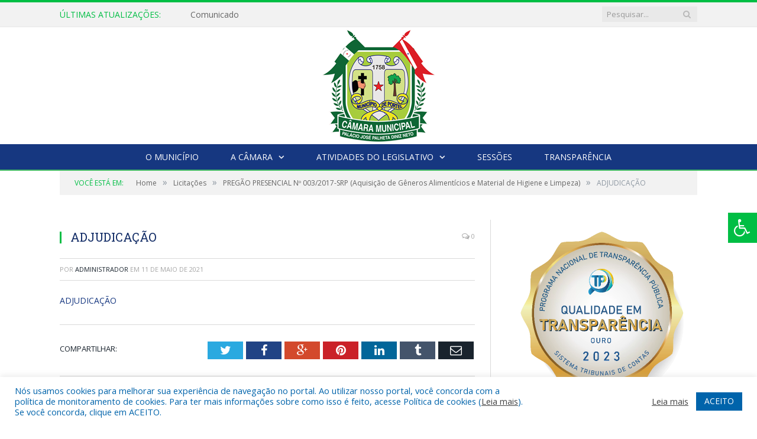

--- FILE ---
content_type: text/html; charset=UTF-8
request_url: https://camaradeportel.pa.gov.br/pregao-presencial-no-003-2017-srp-aquisicao-de-generos-alimenticios-e-material-de-higiene-e-limpeza/adjudicacao-9/
body_size: 17103
content:

<!DOCTYPE html>

<!--[if IE 8]> <html class="ie ie8" lang="pt-BR"> <![endif]-->
<!--[if IE 9]> <html class="ie ie9" lang="pt-BR"> <![endif]-->
<!--[if gt IE 9]><!--> <html lang="pt-BR"> <!--<![endif]-->

<head>


<meta charset="UTF-8" />


 
<meta name="viewport" content="width=device-width, initial-scale=1" />
<link rel="pingback" href="https://camaradeportel.pa.gov.br/xmlrpc.php" />
	
<link rel="shortcut icon" href="https://camarapreviapa.cr2.site/wp-content/uploads/2020/03/favicon-cr2.png" />	

<link rel="apple-touch-icon-precomposed" href="https://camarapreviapa.cr2.site/wp-content/uploads/2020/03/favicon-cr2.png" />
	
<meta name='robots' content='index, follow, max-image-preview:large, max-snippet:-1, max-video-preview:-1' />
	<style>img:is([sizes="auto" i], [sizes^="auto," i]) { contain-intrinsic-size: 3000px 1500px }</style>
	
	<!-- This site is optimized with the Yoast SEO plugin v25.3.1 - https://yoast.com/wordpress/plugins/seo/ -->
	<title>ADJUDICAÇÃO - Câmara Municipal de Portel | Gestão 2025-2026</title>
	<link rel="canonical" href="https://camaradeportel.pa.gov.br/pregao-presencial-no-003-2017-srp-aquisicao-de-generos-alimenticios-e-material-de-higiene-e-limpeza/adjudicacao-9/" />
	<meta property="og:locale" content="pt_BR" />
	<meta property="og:type" content="article" />
	<meta property="og:title" content="ADJUDICAÇÃO - Câmara Municipal de Portel | Gestão 2025-2026" />
	<meta property="og:description" content="ADJUDICAÇÃO" />
	<meta property="og:url" content="https://camaradeportel.pa.gov.br/pregao-presencial-no-003-2017-srp-aquisicao-de-generos-alimenticios-e-material-de-higiene-e-limpeza/adjudicacao-9/" />
	<meta property="og:site_name" content="Câmara Municipal de Portel | Gestão 2025-2026" />
	<script type="application/ld+json" class="yoast-schema-graph">{"@context":"https://schema.org","@graph":[{"@type":"WebPage","@id":"https://camaradeportel.pa.gov.br/pregao-presencial-no-003-2017-srp-aquisicao-de-generos-alimenticios-e-material-de-higiene-e-limpeza/adjudicacao-9/","url":"https://camaradeportel.pa.gov.br/pregao-presencial-no-003-2017-srp-aquisicao-de-generos-alimenticios-e-material-de-higiene-e-limpeza/adjudicacao-9/","name":"ADJUDICAÇÃO - Câmara Municipal de Portel | Gestão 2025-2026","isPartOf":{"@id":"https://camaradeportel.pa.gov.br/#website"},"primaryImageOfPage":{"@id":"https://camaradeportel.pa.gov.br/pregao-presencial-no-003-2017-srp-aquisicao-de-generos-alimenticios-e-material-de-higiene-e-limpeza/adjudicacao-9/#primaryimage"},"image":{"@id":"https://camaradeportel.pa.gov.br/pregao-presencial-no-003-2017-srp-aquisicao-de-generos-alimenticios-e-material-de-higiene-e-limpeza/adjudicacao-9/#primaryimage"},"thumbnailUrl":"","datePublished":"2021-05-11T11:21:15+00:00","breadcrumb":{"@id":"https://camaradeportel.pa.gov.br/pregao-presencial-no-003-2017-srp-aquisicao-de-generos-alimenticios-e-material-de-higiene-e-limpeza/adjudicacao-9/#breadcrumb"},"inLanguage":"pt-BR","potentialAction":[{"@type":"ReadAction","target":["https://camaradeportel.pa.gov.br/pregao-presencial-no-003-2017-srp-aquisicao-de-generos-alimenticios-e-material-de-higiene-e-limpeza/adjudicacao-9/"]}]},{"@type":"BreadcrumbList","@id":"https://camaradeportel.pa.gov.br/pregao-presencial-no-003-2017-srp-aquisicao-de-generos-alimenticios-e-material-de-higiene-e-limpeza/adjudicacao-9/#breadcrumb","itemListElement":[{"@type":"ListItem","position":1,"name":"PREGÃO PRESENCIAL Nº 003/2017-SRP (Aquisição de Gêneros Alimentícios e Material de Higiene e Limpeza)","item":"https://camaradeportel.pa.gov.br/pregao-presencial-no-003-2017-srp-aquisicao-de-generos-alimenticios-e-material-de-higiene-e-limpeza/"},{"@type":"ListItem","position":2,"name":"ADJUDICAÇÃO"}]},{"@type":"WebSite","@id":"https://camaradeportel.pa.gov.br/#website","url":"https://camaradeportel.pa.gov.br/","name":"Câmara Municipal de Portel | Gestão 2025-2026","description":"Site oficial da Câmara Municipal de Portel","potentialAction":[{"@type":"SearchAction","target":{"@type":"EntryPoint","urlTemplate":"https://camaradeportel.pa.gov.br/?s={search_term_string}"},"query-input":{"@type":"PropertyValueSpecification","valueRequired":true,"valueName":"search_term_string"}}],"inLanguage":"pt-BR"}]}</script>
	<!-- / Yoast SEO plugin. -->


<link rel='dns-prefetch' href='//maxcdn.bootstrapcdn.com' />
<link rel='dns-prefetch' href='//fonts.googleapis.com' />
<link rel="alternate" type="application/rss+xml" title="Feed para Câmara Municipal de Portel | Gestão 2025-2026 &raquo;" href="https://camaradeportel.pa.gov.br/feed/" />
<link rel="alternate" type="application/rss+xml" title="Feed de comentários para Câmara Municipal de Portel | Gestão 2025-2026 &raquo;" href="https://camaradeportel.pa.gov.br/comments/feed/" />
<script type="text/javascript">
/* <![CDATA[ */
window._wpemojiSettings = {"baseUrl":"https:\/\/s.w.org\/images\/core\/emoji\/16.0.1\/72x72\/","ext":".png","svgUrl":"https:\/\/s.w.org\/images\/core\/emoji\/16.0.1\/svg\/","svgExt":".svg","source":{"concatemoji":"https:\/\/camaradeportel.pa.gov.br\/wp-includes\/js\/wp-emoji-release.min.js?ver=6.8.3"}};
/*! This file is auto-generated */
!function(s,n){var o,i,e;function c(e){try{var t={supportTests:e,timestamp:(new Date).valueOf()};sessionStorage.setItem(o,JSON.stringify(t))}catch(e){}}function p(e,t,n){e.clearRect(0,0,e.canvas.width,e.canvas.height),e.fillText(t,0,0);var t=new Uint32Array(e.getImageData(0,0,e.canvas.width,e.canvas.height).data),a=(e.clearRect(0,0,e.canvas.width,e.canvas.height),e.fillText(n,0,0),new Uint32Array(e.getImageData(0,0,e.canvas.width,e.canvas.height).data));return t.every(function(e,t){return e===a[t]})}function u(e,t){e.clearRect(0,0,e.canvas.width,e.canvas.height),e.fillText(t,0,0);for(var n=e.getImageData(16,16,1,1),a=0;a<n.data.length;a++)if(0!==n.data[a])return!1;return!0}function f(e,t,n,a){switch(t){case"flag":return n(e,"\ud83c\udff3\ufe0f\u200d\u26a7\ufe0f","\ud83c\udff3\ufe0f\u200b\u26a7\ufe0f")?!1:!n(e,"\ud83c\udde8\ud83c\uddf6","\ud83c\udde8\u200b\ud83c\uddf6")&&!n(e,"\ud83c\udff4\udb40\udc67\udb40\udc62\udb40\udc65\udb40\udc6e\udb40\udc67\udb40\udc7f","\ud83c\udff4\u200b\udb40\udc67\u200b\udb40\udc62\u200b\udb40\udc65\u200b\udb40\udc6e\u200b\udb40\udc67\u200b\udb40\udc7f");case"emoji":return!a(e,"\ud83e\udedf")}return!1}function g(e,t,n,a){var r="undefined"!=typeof WorkerGlobalScope&&self instanceof WorkerGlobalScope?new OffscreenCanvas(300,150):s.createElement("canvas"),o=r.getContext("2d",{willReadFrequently:!0}),i=(o.textBaseline="top",o.font="600 32px Arial",{});return e.forEach(function(e){i[e]=t(o,e,n,a)}),i}function t(e){var t=s.createElement("script");t.src=e,t.defer=!0,s.head.appendChild(t)}"undefined"!=typeof Promise&&(o="wpEmojiSettingsSupports",i=["flag","emoji"],n.supports={everything:!0,everythingExceptFlag:!0},e=new Promise(function(e){s.addEventListener("DOMContentLoaded",e,{once:!0})}),new Promise(function(t){var n=function(){try{var e=JSON.parse(sessionStorage.getItem(o));if("object"==typeof e&&"number"==typeof e.timestamp&&(new Date).valueOf()<e.timestamp+604800&&"object"==typeof e.supportTests)return e.supportTests}catch(e){}return null}();if(!n){if("undefined"!=typeof Worker&&"undefined"!=typeof OffscreenCanvas&&"undefined"!=typeof URL&&URL.createObjectURL&&"undefined"!=typeof Blob)try{var e="postMessage("+g.toString()+"("+[JSON.stringify(i),f.toString(),p.toString(),u.toString()].join(",")+"));",a=new Blob([e],{type:"text/javascript"}),r=new Worker(URL.createObjectURL(a),{name:"wpTestEmojiSupports"});return void(r.onmessage=function(e){c(n=e.data),r.terminate(),t(n)})}catch(e){}c(n=g(i,f,p,u))}t(n)}).then(function(e){for(var t in e)n.supports[t]=e[t],n.supports.everything=n.supports.everything&&n.supports[t],"flag"!==t&&(n.supports.everythingExceptFlag=n.supports.everythingExceptFlag&&n.supports[t]);n.supports.everythingExceptFlag=n.supports.everythingExceptFlag&&!n.supports.flag,n.DOMReady=!1,n.readyCallback=function(){n.DOMReady=!0}}).then(function(){return e}).then(function(){var e;n.supports.everything||(n.readyCallback(),(e=n.source||{}).concatemoji?t(e.concatemoji):e.wpemoji&&e.twemoji&&(t(e.twemoji),t(e.wpemoji)))}))}((window,document),window._wpemojiSettings);
/* ]]> */
</script>
<style id='wp-emoji-styles-inline-css' type='text/css'>

	img.wp-smiley, img.emoji {
		display: inline !important;
		border: none !important;
		box-shadow: none !important;
		height: 1em !important;
		width: 1em !important;
		margin: 0 0.07em !important;
		vertical-align: -0.1em !important;
		background: none !important;
		padding: 0 !important;
	}
</style>
<link rel='stylesheet' id='wp-block-library-css' href='https://camaradeportel.pa.gov.br/wp-includes/css/dist/block-library/style.min.css?ver=6.8.3' type='text/css' media='all' />
<style id='classic-theme-styles-inline-css' type='text/css'>
/*! This file is auto-generated */
.wp-block-button__link{color:#fff;background-color:#32373c;border-radius:9999px;box-shadow:none;text-decoration:none;padding:calc(.667em + 2px) calc(1.333em + 2px);font-size:1.125em}.wp-block-file__button{background:#32373c;color:#fff;text-decoration:none}
</style>
<style id='global-styles-inline-css' type='text/css'>
:root{--wp--preset--aspect-ratio--square: 1;--wp--preset--aspect-ratio--4-3: 4/3;--wp--preset--aspect-ratio--3-4: 3/4;--wp--preset--aspect-ratio--3-2: 3/2;--wp--preset--aspect-ratio--2-3: 2/3;--wp--preset--aspect-ratio--16-9: 16/9;--wp--preset--aspect-ratio--9-16: 9/16;--wp--preset--color--black: #000000;--wp--preset--color--cyan-bluish-gray: #abb8c3;--wp--preset--color--white: #ffffff;--wp--preset--color--pale-pink: #f78da7;--wp--preset--color--vivid-red: #cf2e2e;--wp--preset--color--luminous-vivid-orange: #ff6900;--wp--preset--color--luminous-vivid-amber: #fcb900;--wp--preset--color--light-green-cyan: #7bdcb5;--wp--preset--color--vivid-green-cyan: #00d084;--wp--preset--color--pale-cyan-blue: #8ed1fc;--wp--preset--color--vivid-cyan-blue: #0693e3;--wp--preset--color--vivid-purple: #9b51e0;--wp--preset--gradient--vivid-cyan-blue-to-vivid-purple: linear-gradient(135deg,rgba(6,147,227,1) 0%,rgb(155,81,224) 100%);--wp--preset--gradient--light-green-cyan-to-vivid-green-cyan: linear-gradient(135deg,rgb(122,220,180) 0%,rgb(0,208,130) 100%);--wp--preset--gradient--luminous-vivid-amber-to-luminous-vivid-orange: linear-gradient(135deg,rgba(252,185,0,1) 0%,rgba(255,105,0,1) 100%);--wp--preset--gradient--luminous-vivid-orange-to-vivid-red: linear-gradient(135deg,rgba(255,105,0,1) 0%,rgb(207,46,46) 100%);--wp--preset--gradient--very-light-gray-to-cyan-bluish-gray: linear-gradient(135deg,rgb(238,238,238) 0%,rgb(169,184,195) 100%);--wp--preset--gradient--cool-to-warm-spectrum: linear-gradient(135deg,rgb(74,234,220) 0%,rgb(151,120,209) 20%,rgb(207,42,186) 40%,rgb(238,44,130) 60%,rgb(251,105,98) 80%,rgb(254,248,76) 100%);--wp--preset--gradient--blush-light-purple: linear-gradient(135deg,rgb(255,206,236) 0%,rgb(152,150,240) 100%);--wp--preset--gradient--blush-bordeaux: linear-gradient(135deg,rgb(254,205,165) 0%,rgb(254,45,45) 50%,rgb(107,0,62) 100%);--wp--preset--gradient--luminous-dusk: linear-gradient(135deg,rgb(255,203,112) 0%,rgb(199,81,192) 50%,rgb(65,88,208) 100%);--wp--preset--gradient--pale-ocean: linear-gradient(135deg,rgb(255,245,203) 0%,rgb(182,227,212) 50%,rgb(51,167,181) 100%);--wp--preset--gradient--electric-grass: linear-gradient(135deg,rgb(202,248,128) 0%,rgb(113,206,126) 100%);--wp--preset--gradient--midnight: linear-gradient(135deg,rgb(2,3,129) 0%,rgb(40,116,252) 100%);--wp--preset--font-size--small: 13px;--wp--preset--font-size--medium: 20px;--wp--preset--font-size--large: 36px;--wp--preset--font-size--x-large: 42px;--wp--preset--spacing--20: 0.44rem;--wp--preset--spacing--30: 0.67rem;--wp--preset--spacing--40: 1rem;--wp--preset--spacing--50: 1.5rem;--wp--preset--spacing--60: 2.25rem;--wp--preset--spacing--70: 3.38rem;--wp--preset--spacing--80: 5.06rem;--wp--preset--shadow--natural: 6px 6px 9px rgba(0, 0, 0, 0.2);--wp--preset--shadow--deep: 12px 12px 50px rgba(0, 0, 0, 0.4);--wp--preset--shadow--sharp: 6px 6px 0px rgba(0, 0, 0, 0.2);--wp--preset--shadow--outlined: 6px 6px 0px -3px rgba(255, 255, 255, 1), 6px 6px rgba(0, 0, 0, 1);--wp--preset--shadow--crisp: 6px 6px 0px rgba(0, 0, 0, 1);}:where(.is-layout-flex){gap: 0.5em;}:where(.is-layout-grid){gap: 0.5em;}body .is-layout-flex{display: flex;}.is-layout-flex{flex-wrap: wrap;align-items: center;}.is-layout-flex > :is(*, div){margin: 0;}body .is-layout-grid{display: grid;}.is-layout-grid > :is(*, div){margin: 0;}:where(.wp-block-columns.is-layout-flex){gap: 2em;}:where(.wp-block-columns.is-layout-grid){gap: 2em;}:where(.wp-block-post-template.is-layout-flex){gap: 1.25em;}:where(.wp-block-post-template.is-layout-grid){gap: 1.25em;}.has-black-color{color: var(--wp--preset--color--black) !important;}.has-cyan-bluish-gray-color{color: var(--wp--preset--color--cyan-bluish-gray) !important;}.has-white-color{color: var(--wp--preset--color--white) !important;}.has-pale-pink-color{color: var(--wp--preset--color--pale-pink) !important;}.has-vivid-red-color{color: var(--wp--preset--color--vivid-red) !important;}.has-luminous-vivid-orange-color{color: var(--wp--preset--color--luminous-vivid-orange) !important;}.has-luminous-vivid-amber-color{color: var(--wp--preset--color--luminous-vivid-amber) !important;}.has-light-green-cyan-color{color: var(--wp--preset--color--light-green-cyan) !important;}.has-vivid-green-cyan-color{color: var(--wp--preset--color--vivid-green-cyan) !important;}.has-pale-cyan-blue-color{color: var(--wp--preset--color--pale-cyan-blue) !important;}.has-vivid-cyan-blue-color{color: var(--wp--preset--color--vivid-cyan-blue) !important;}.has-vivid-purple-color{color: var(--wp--preset--color--vivid-purple) !important;}.has-black-background-color{background-color: var(--wp--preset--color--black) !important;}.has-cyan-bluish-gray-background-color{background-color: var(--wp--preset--color--cyan-bluish-gray) !important;}.has-white-background-color{background-color: var(--wp--preset--color--white) !important;}.has-pale-pink-background-color{background-color: var(--wp--preset--color--pale-pink) !important;}.has-vivid-red-background-color{background-color: var(--wp--preset--color--vivid-red) !important;}.has-luminous-vivid-orange-background-color{background-color: var(--wp--preset--color--luminous-vivid-orange) !important;}.has-luminous-vivid-amber-background-color{background-color: var(--wp--preset--color--luminous-vivid-amber) !important;}.has-light-green-cyan-background-color{background-color: var(--wp--preset--color--light-green-cyan) !important;}.has-vivid-green-cyan-background-color{background-color: var(--wp--preset--color--vivid-green-cyan) !important;}.has-pale-cyan-blue-background-color{background-color: var(--wp--preset--color--pale-cyan-blue) !important;}.has-vivid-cyan-blue-background-color{background-color: var(--wp--preset--color--vivid-cyan-blue) !important;}.has-vivid-purple-background-color{background-color: var(--wp--preset--color--vivid-purple) !important;}.has-black-border-color{border-color: var(--wp--preset--color--black) !important;}.has-cyan-bluish-gray-border-color{border-color: var(--wp--preset--color--cyan-bluish-gray) !important;}.has-white-border-color{border-color: var(--wp--preset--color--white) !important;}.has-pale-pink-border-color{border-color: var(--wp--preset--color--pale-pink) !important;}.has-vivid-red-border-color{border-color: var(--wp--preset--color--vivid-red) !important;}.has-luminous-vivid-orange-border-color{border-color: var(--wp--preset--color--luminous-vivid-orange) !important;}.has-luminous-vivid-amber-border-color{border-color: var(--wp--preset--color--luminous-vivid-amber) !important;}.has-light-green-cyan-border-color{border-color: var(--wp--preset--color--light-green-cyan) !important;}.has-vivid-green-cyan-border-color{border-color: var(--wp--preset--color--vivid-green-cyan) !important;}.has-pale-cyan-blue-border-color{border-color: var(--wp--preset--color--pale-cyan-blue) !important;}.has-vivid-cyan-blue-border-color{border-color: var(--wp--preset--color--vivid-cyan-blue) !important;}.has-vivid-purple-border-color{border-color: var(--wp--preset--color--vivid-purple) !important;}.has-vivid-cyan-blue-to-vivid-purple-gradient-background{background: var(--wp--preset--gradient--vivid-cyan-blue-to-vivid-purple) !important;}.has-light-green-cyan-to-vivid-green-cyan-gradient-background{background: var(--wp--preset--gradient--light-green-cyan-to-vivid-green-cyan) !important;}.has-luminous-vivid-amber-to-luminous-vivid-orange-gradient-background{background: var(--wp--preset--gradient--luminous-vivid-amber-to-luminous-vivid-orange) !important;}.has-luminous-vivid-orange-to-vivid-red-gradient-background{background: var(--wp--preset--gradient--luminous-vivid-orange-to-vivid-red) !important;}.has-very-light-gray-to-cyan-bluish-gray-gradient-background{background: var(--wp--preset--gradient--very-light-gray-to-cyan-bluish-gray) !important;}.has-cool-to-warm-spectrum-gradient-background{background: var(--wp--preset--gradient--cool-to-warm-spectrum) !important;}.has-blush-light-purple-gradient-background{background: var(--wp--preset--gradient--blush-light-purple) !important;}.has-blush-bordeaux-gradient-background{background: var(--wp--preset--gradient--blush-bordeaux) !important;}.has-luminous-dusk-gradient-background{background: var(--wp--preset--gradient--luminous-dusk) !important;}.has-pale-ocean-gradient-background{background: var(--wp--preset--gradient--pale-ocean) !important;}.has-electric-grass-gradient-background{background: var(--wp--preset--gradient--electric-grass) !important;}.has-midnight-gradient-background{background: var(--wp--preset--gradient--midnight) !important;}.has-small-font-size{font-size: var(--wp--preset--font-size--small) !important;}.has-medium-font-size{font-size: var(--wp--preset--font-size--medium) !important;}.has-large-font-size{font-size: var(--wp--preset--font-size--large) !important;}.has-x-large-font-size{font-size: var(--wp--preset--font-size--x-large) !important;}
:where(.wp-block-post-template.is-layout-flex){gap: 1.25em;}:where(.wp-block-post-template.is-layout-grid){gap: 1.25em;}
:where(.wp-block-columns.is-layout-flex){gap: 2em;}:where(.wp-block-columns.is-layout-grid){gap: 2em;}
:root :where(.wp-block-pullquote){font-size: 1.5em;line-height: 1.6;}
</style>
<link rel='stylesheet' id='cookie-law-info-css' href='https://camaradeportel.pa.gov.br/wp-content/plugins/cookie-law-info/legacy/public/css/cookie-law-info-public.css?ver=3.3.0' type='text/css' media='all' />
<link rel='stylesheet' id='cookie-law-info-gdpr-css' href='https://camaradeportel.pa.gov.br/wp-content/plugins/cookie-law-info/legacy/public/css/cookie-law-info-gdpr.css?ver=3.3.0' type='text/css' media='all' />
<link rel='stylesheet' id='page-list-style-css' href='https://camaradeportel.pa.gov.br/wp-content/plugins/page-list/css/page-list.css?ver=5.7' type='text/css' media='all' />
<link rel='stylesheet' id='fontawsome-css' href='//maxcdn.bootstrapcdn.com/font-awesome/4.6.3/css/font-awesome.min.css?ver=1.0.5' type='text/css' media='all' />
<link rel='stylesheet' id='sogo_accessibility-css' href='https://camaradeportel.pa.gov.br/wp-content/plugins/sogo-accessibility/public/css/sogo-accessibility-public.css?ver=1.0.5' type='text/css' media='all' />
<link rel='stylesheet' id='wp-polls-css' href='https://camaradeportel.pa.gov.br/wp-content/plugins/wp-polls/polls-css.css?ver=2.77.3' type='text/css' media='all' />
<style id='wp-polls-inline-css' type='text/css'>
.wp-polls .pollbar {
	margin: 1px;
	font-size: 6px;
	line-height: 8px;
	height: 8px;
	background-image: url('https://camaradeportel.pa.gov.br/wp-content/plugins/wp-polls/images/default/pollbg.gif');
	border: 1px solid #c8c8c8;
}

</style>
<link rel='stylesheet' id='smartmag-fonts-css' href='https://fonts.googleapis.com/css?family=Open+Sans:400,400Italic,600,700|Roboto+Slab|Merriweather:300italic&#038;subset' type='text/css' media='all' />
<link rel='stylesheet' id='smartmag-core-css' href='https://camaradeportel.pa.gov.br/wp-content/themes/cr2-v3/style.css?ver=2.6.1' type='text/css' media='all' />
<link rel='stylesheet' id='smartmag-responsive-css' href='https://camaradeportel.pa.gov.br/wp-content/themes/cr2-v3/css/responsive.css?ver=2.6.1' type='text/css' media='all' />
<link rel='stylesheet' id='pretty-photo-css' href='https://camaradeportel.pa.gov.br/wp-content/themes/cr2-v3/css/prettyPhoto.css?ver=2.6.1' type='text/css' media='all' />
<link rel='stylesheet' id='smartmag-font-awesome-css' href='https://camaradeportel.pa.gov.br/wp-content/themes/cr2-v3/css/fontawesome/css/font-awesome.min.css?ver=2.6.1' type='text/css' media='all' />
<link rel='stylesheet' id='custom-css-css' href='https://camaradeportel.pa.gov.br/?bunyad_custom_css=1&#038;ver=6.8.3' type='text/css' media='all' />
<script type="text/javascript" src="https://camaradeportel.pa.gov.br/wp-includes/js/jquery/jquery.min.js?ver=3.7.1" id="jquery-core-js"></script>
<script type="text/javascript" src="https://camaradeportel.pa.gov.br/wp-includes/js/jquery/jquery-migrate.min.js?ver=3.4.1" id="jquery-migrate-js"></script>
<script type="text/javascript" id="cookie-law-info-js-extra">
/* <![CDATA[ */
var Cli_Data = {"nn_cookie_ids":[],"cookielist":[],"non_necessary_cookies":[],"ccpaEnabled":"","ccpaRegionBased":"","ccpaBarEnabled":"","strictlyEnabled":["necessary","obligatoire"],"ccpaType":"gdpr","js_blocking":"1","custom_integration":"","triggerDomRefresh":"","secure_cookies":""};
var cli_cookiebar_settings = {"animate_speed_hide":"500","animate_speed_show":"500","background":"#FFF","border":"#b1a6a6c2","border_on":"","button_1_button_colour":"#61a229","button_1_button_hover":"#4e8221","button_1_link_colour":"#fff","button_1_as_button":"1","button_1_new_win":"","button_2_button_colour":"#333","button_2_button_hover":"#292929","button_2_link_colour":"#444","button_2_as_button":"","button_2_hidebar":"","button_3_button_colour":"#dedfe0","button_3_button_hover":"#b2b2b3","button_3_link_colour":"#333333","button_3_as_button":"1","button_3_new_win":"","button_4_button_colour":"#dedfe0","button_4_button_hover":"#b2b2b3","button_4_link_colour":"#333333","button_4_as_button":"1","button_7_button_colour":"#0064ab","button_7_button_hover":"#005089","button_7_link_colour":"#fff","button_7_as_button":"1","button_7_new_win":"","font_family":"inherit","header_fix":"","notify_animate_hide":"1","notify_animate_show":"","notify_div_id":"#cookie-law-info-bar","notify_position_horizontal":"right","notify_position_vertical":"bottom","scroll_close":"","scroll_close_reload":"","accept_close_reload":"","reject_close_reload":"","showagain_tab":"","showagain_background":"#fff","showagain_border":"#000","showagain_div_id":"#cookie-law-info-again","showagain_x_position":"100px","text":"#0064ab","show_once_yn":"","show_once":"10000","logging_on":"","as_popup":"","popup_overlay":"1","bar_heading_text":"","cookie_bar_as":"banner","popup_showagain_position":"bottom-right","widget_position":"left"};
var log_object = {"ajax_url":"https:\/\/camaradeportel.pa.gov.br\/wp-admin\/admin-ajax.php"};
/* ]]> */
</script>
<script type="text/javascript" src="https://camaradeportel.pa.gov.br/wp-content/plugins/cookie-law-info/legacy/public/js/cookie-law-info-public.js?ver=3.3.0" id="cookie-law-info-js"></script>
<script type="text/javascript" src="https://camaradeportel.pa.gov.br/wp-content/themes/cr2-v3/js/jquery.prettyPhoto.js?ver=6.8.3" id="pretty-photo-smartmag-js"></script>
<script type="text/javascript" src="https://camaradeportel.pa.gov.br/wp-content/plugins/maxbuttons-pro-2.5.1/js/maxbuttons.js?ver=6.8.3" id="maxbuttons-js-js"></script>
<link rel="https://api.w.org/" href="https://camaradeportel.pa.gov.br/wp-json/" /><link rel="alternate" title="JSON" type="application/json" href="https://camaradeportel.pa.gov.br/wp-json/wp/v2/media/3327" /><link rel="EditURI" type="application/rsd+xml" title="RSD" href="https://camaradeportel.pa.gov.br/xmlrpc.php?rsd" />
<meta name="generator" content="WordPress 6.8.3" />
<link rel='shortlink' href='https://camaradeportel.pa.gov.br/?p=3327' />
<link rel="alternate" title="oEmbed (JSON)" type="application/json+oembed" href="https://camaradeportel.pa.gov.br/wp-json/oembed/1.0/embed?url=https%3A%2F%2Fcamaradeportel.pa.gov.br%2Fpregao-presencial-no-003-2017-srp-aquisicao-de-generos-alimenticios-e-material-de-higiene-e-limpeza%2Fadjudicacao-9%2F" />
<link rel="alternate" title="oEmbed (XML)" type="text/xml+oembed" href="https://camaradeportel.pa.gov.br/wp-json/oembed/1.0/embed?url=https%3A%2F%2Fcamaradeportel.pa.gov.br%2Fpregao-presencial-no-003-2017-srp-aquisicao-de-generos-alimenticios-e-material-de-higiene-e-limpeza%2Fadjudicacao-9%2F&#038;format=xml" />
	<style>.main-featured .row { opacity: 1; }.no-display {
    will-change: opacity;
    opacity: 1;
}</style>
<!--[if lt IE 9]>
<script src="https://camaradeportel.pa.gov.br/wp-content/themes/cr2-v3/js/html5.js" type="text/javascript"></script>
<![endif]-->

</head>


<body data-rsssl=1 class="attachment wp-singular attachment-template-default single single-attachment postid-3327 attachmentid-3327 attachment-pdf wp-theme-cr2-v3 page-builder right-sidebar full has-nav-dark has-nav-full">

<div class="main-wrap">

	
	
	<div class="top-bar">

		<div class="wrap">
			<section class="top-bar-content cf">
			
								<div class="trending-ticker">
					<span class="heading">Últimas atualizações:</span>

					<ul>
												
												
							<li><a href="https://camaradeportel.pa.gov.br/comunicado/" title="Comunicado">Comunicado</a></li>
						
												
							<li><a href="https://camaradeportel.pa.gov.br/recomendacao-no-001-2024-mppa-pj44aze-agentes-publicos/" title="Recomendação Nº 001-2024-MPPA-PJ44ªZE &#8211; Agentes Públicos">Recomendação Nº 001-2024-MPPA-PJ44ªZE &#8211; Agentes Públicos</a></li>
						
												
							<li><a href="https://camaradeportel.pa.gov.br/lista-de-processos-regidos-pela-lei-8-666-1993/" title="Lista de Processos Regidos pela Lei 8.666/1993">Lista de Processos Regidos pela Lei 8.666/1993</a></li>
						
												
							<li><a href="https://camaradeportel.pa.gov.br/pauta-da-sessao-ordinaria-de-08-de-janeiro-de-2024/" title="PAUTA DA SESSÃO ORDINÁRIA, DE 08 DE JANEIRO DE 2024">PAUTA DA SESSÃO ORDINÁRIA, DE 08 DE JANEIRO DE 2024</a></li>
						
												
							<li><a href="https://camaradeportel.pa.gov.br/decretos-2024/" title="Decretos 2024">Decretos 2024</a></li>
						
												
							<li><a href="https://camaradeportel.pa.gov.br/lei-no-821-2023-de-26-de-dezembro-de-2013/" title="LEI Nº 821/2023, DE 26 DE DEZEMBRO DE 2013 (Dispõe sobre a criação do departamento municipal de trânsito do município de Portel &#8211; DEMUTRAN, da junta administrativo de recursos de infração &#8211; JARI e dá outras providências)">LEI Nº 821/2023, DE 26 DE DEZEMBRO DE 2013 (Dispõe sobre a criação do departamento municipal de trânsito do município de Portel &#8211; DEMUTRAN, da junta administrativo de recursos de infração &#8211; JARI e dá outras providências)</a></li>
						
												
							<li><a href="https://camaradeportel.pa.gov.br/pauta-da-sessao-extraordinaria-de-18-de-dezembro-de-2023-2/" title="PAUTA DA SESSÃO EXTRAORDINÁRIA, DE 18 DE DEZEMBRO DE 2023">PAUTA DA SESSÃO EXTRAORDINÁRIA, DE 18 DE DEZEMBRO DE 2023</a></li>
						
												
							<li><a href="https://camaradeportel.pa.gov.br/pauta-da-sessao-extraordinaria-de-18-de-dezembro-de-2023/" title="PAUTA DA SESSÃO EXTRAORDINÁRIA, DE 18 DE DEZEMBRO DE 2023">PAUTA DA SESSÃO EXTRAORDINÁRIA, DE 18 DE DEZEMBRO DE 2023</a></li>
						
												
											</ul>
				</div>
				
									
					
		<div class="search">
			<form role="search" action="https://camaradeportel.pa.gov.br/" method="get">
				<input type="text" name="s" class="query" value="" placeholder="Pesquisar..."/>
				<button class="search-button" type="submit"><i class="fa fa-search"></i></button>
			</form>
		</div> <!-- .search -->					
				
								
			</section>
		</div>
		
	</div>
	
	<div id="main-head" class="main-head">
		
		<div class="wrap">
			
			
			<header class="centered">
			
				<div class="title">
							<a href="https://camaradeportel.pa.gov.br/" title="Câmara Municipal de Portel | Gestão 2025-2026" rel="home" class">
		
														
								
				<img src="https://camaradeportel.pa.gov.br/wp-content/uploads/2024/07/BRASAO-DA-CAMARA-2-1.png" class="logo-image" alt="Câmara Municipal de Portel | Gestão 2025-2026"  />
					 
						
		</a>				</div>
				
								
			</header>
				
							
		</div>
		
		
<div class="navigation-wrap cf" data-sticky-nav="1" data-sticky-type="normal">

	<nav class="navigation cf nav-center nav-full nav-dark">
	
		<div class="wrap">
		
			<div class="mobile" data-type="classic" data-search="1">
				<a href="#" class="selected">
					<span class="text">Menu</span><span class="current"></span> <i class="hamburger fa fa-bars"></i>
				</a>
			</div>
			
			<div class="menu-novo-menu-container"><ul id="menu-novo-menu" class="menu accessibility_menu"><li id="menu-item-822" class="menu-item menu-item-type-post_type menu-item-object-page menu-item-822"><a href="https://camaradeportel.pa.gov.br/o-municipio/">O Município</a></li>
<li id="menu-item-837" class="menu-item menu-item-type-post_type menu-item-object-page menu-item-has-children menu-item-837"><a href="https://camaradeportel.pa.gov.br/a-camara/">A Câmara</a>
<ul class="sub-menu">
	<li id="menu-item-9859" class="menu-item menu-item-type-custom menu-item-object-custom menu-item-9859"><a target="_blank" href="https://www.portalcr2.com.br/agenda-externa/agenda-cm-portel">Agenda do Presidente</a></li>
	<li id="menu-item-9858" class="menu-item menu-item-type-custom menu-item-object-custom menu-item-9858"><a target="_blank" href="https://www.portalcr2.com.br/comissoes/comissoes-cm-portel">Comissões</a></li>
	<li id="menu-item-9857" class="menu-item menu-item-type-custom menu-item-object-custom menu-item-9857"><a target="_blank" href="https://www.portalcr2.com.br/estrutura-camara/-cm-portel">Estrutura Organizacional</a></li>
	<li id="menu-item-9860" class="menu-item menu-item-type-custom menu-item-object-custom menu-item-9860"><a target="_blank" href="https://www.portalcr2.com.br/mesa-diretora/mesa-diretora-cm-portel">Mesa Diretora</a></li>
	<li id="menu-item-9856" class="menu-item menu-item-type-custom menu-item-object-custom menu-item-9856"><a target="_blank" href="https://www.portalcr2.com.br/estrutura-camara/-cm-portel">Regimento Interno</a></li>
	<li id="menu-item-9855" class="menu-item menu-item-type-custom menu-item-object-custom menu-item-9855"><a target="_blank" href="https://www.portalcr2.com.br/parlamentares/parlamentares-cm-portel">Vereadores</a></li>
</ul>
</li>
<li id="menu-item-9850" class="menu-item menu-item-type-custom menu-item-object-custom menu-item-has-children menu-item-9850"><a href="#">Atividades do Legislativo</a>
<ul class="sub-menu">
	<li id="menu-item-9851" class="menu-item menu-item-type-custom menu-item-object-custom menu-item-9851"><a target="_blank" href="https://www.portalcr2.com.br/documento-administrativo/documentos-admin-cm-portel">Documentos Administrativos</a></li>
	<li id="menu-item-9852" class="menu-item menu-item-type-custom menu-item-object-custom menu-item-9852"><a target="_blank" href="https://www.portalcr2.com.br/materias-legislativas/materias-legislativas-cm-portel">Matérias Legislativas</a></li>
	<li id="menu-item-9853" class="menu-item menu-item-type-custom menu-item-object-custom menu-item-9853"><a target="_blank" href="https://www.portalcr2.com.br/normas-juridicas/normas-juridicas-cm-portel">Normas Jurídicas</a></li>
</ul>
</li>
<li id="menu-item-9854" class="menu-item menu-item-type-custom menu-item-object-custom menu-item-9854"><a target="_blank" href="https://www.portalcr2.com.br/sessoes/sessoes-cm-portel">Sessões</a></li>
<li id="menu-item-1355" class="menu-item menu-item-type-post_type menu-item-object-page menu-item-1355"><a href="https://camaradeportel.pa.gov.br/portal-da-transparencia/">Transparência</a></li>
</ul></div>			
						
				<div class="mobile-menu-container"><ul id="menu-novo-menu-1" class="menu mobile-menu accessibility_menu"><li class="menu-item menu-item-type-post_type menu-item-object-page menu-item-822"><a href="https://camaradeportel.pa.gov.br/o-municipio/">O Município</a></li>
<li class="menu-item menu-item-type-post_type menu-item-object-page menu-item-has-children menu-item-837"><a href="https://camaradeportel.pa.gov.br/a-camara/">A Câmara</a>
<ul class="sub-menu">
	<li class="menu-item menu-item-type-custom menu-item-object-custom menu-item-9859"><a target="_blank" href="https://www.portalcr2.com.br/agenda-externa/agenda-cm-portel">Agenda do Presidente</a></li>
	<li class="menu-item menu-item-type-custom menu-item-object-custom menu-item-9858"><a target="_blank" href="https://www.portalcr2.com.br/comissoes/comissoes-cm-portel">Comissões</a></li>
	<li class="menu-item menu-item-type-custom menu-item-object-custom menu-item-9857"><a target="_blank" href="https://www.portalcr2.com.br/estrutura-camara/-cm-portel">Estrutura Organizacional</a></li>
	<li class="menu-item menu-item-type-custom menu-item-object-custom menu-item-9860"><a target="_blank" href="https://www.portalcr2.com.br/mesa-diretora/mesa-diretora-cm-portel">Mesa Diretora</a></li>
	<li class="menu-item menu-item-type-custom menu-item-object-custom menu-item-9856"><a target="_blank" href="https://www.portalcr2.com.br/estrutura-camara/-cm-portel">Regimento Interno</a></li>
	<li class="menu-item menu-item-type-custom menu-item-object-custom menu-item-9855"><a target="_blank" href="https://www.portalcr2.com.br/parlamentares/parlamentares-cm-portel">Vereadores</a></li>
</ul>
</li>
<li class="menu-item menu-item-type-custom menu-item-object-custom menu-item-has-children menu-item-9850"><a href="#">Atividades do Legislativo</a>
<ul class="sub-menu">
	<li class="menu-item menu-item-type-custom menu-item-object-custom menu-item-9851"><a target="_blank" href="https://www.portalcr2.com.br/documento-administrativo/documentos-admin-cm-portel">Documentos Administrativos</a></li>
	<li class="menu-item menu-item-type-custom menu-item-object-custom menu-item-9852"><a target="_blank" href="https://www.portalcr2.com.br/materias-legislativas/materias-legislativas-cm-portel">Matérias Legislativas</a></li>
	<li class="menu-item menu-item-type-custom menu-item-object-custom menu-item-9853"><a target="_blank" href="https://www.portalcr2.com.br/normas-juridicas/normas-juridicas-cm-portel">Normas Jurídicas</a></li>
</ul>
</li>
<li class="menu-item menu-item-type-custom menu-item-object-custom menu-item-9854"><a target="_blank" href="https://www.portalcr2.com.br/sessoes/sessoes-cm-portel">Sessões</a></li>
<li class="menu-item menu-item-type-post_type menu-item-object-page menu-item-1355"><a href="https://camaradeportel.pa.gov.br/portal-da-transparencia/">Transparência</a></li>
</ul></div>			
				
		</div>
		
	</nav>

		
</div>		
		 
		
	</div>	
	<div class="breadcrumbs-wrap">
		
		<div class="wrap">
		<div class="breadcrumbs"><span class="location">Você está em:</span><span itemscope itemtype="http://data-vocabulary.org/Breadcrumb"><a itemprop="url" href="https://camaradeportel.pa.gov.br/"><span itemprop="title">Home</span></a></span><span class="delim">&raquo;</span><span itemscope itemtype="http://data-vocabulary.org/Breadcrumb"><a itemprop="url"  href="https://camaradeportel.pa.gov.br/c/licitacoes/"><span itemprop="title">Licitações</span></a></span><span class="delim">&raquo;</span><span itemscope itemtype="http://data-vocabulary.org/Breadcrumb"><a itemprop="url" href="https://camaradeportel.pa.gov.br/pregao-presencial-no-003-2017-srp-aquisicao-de-generos-alimenticios-e-material-de-higiene-e-limpeza/"><span itemprop="title">PREGÃO PRESENCIAL Nº 003/2017-SRP (Aquisição de Gêneros Alimentícios e Material de Higiene e Limpeza)</span></a></span><span class="delim">&raquo;</span><span class="current">ADJUDICAÇÃO</span></div>		</div>
		
	</div>


<div class="main wrap cf">

		
	<div class="row">
	
		<div class="col-8 main-content">
		
				
				
<article id="post-3327" class="post-3327 attachment type-attachment status-inherit" itemscope itemtype="http://schema.org/Article">
	
	<header class="post-header cf">
	
			

			<div class="featured">
						
							
				<a href="" title="ADJUDICAÇÃO" itemprop="image">
				
								
										
											
										
												
				</a>
								
								
					</div>
		
		
				<div class="heading cf">
				
			<h1 class="post-title item fn" itemprop="name headline">
			ADJUDICAÇÃO			</h1>
			
			<a href="https://camaradeportel.pa.gov.br/pregao-presencial-no-003-2017-srp-aquisicao-de-generos-alimenticios-e-material-de-higiene-e-limpeza/adjudicacao-9/#respond" class="comments"><i class="fa fa-comments-o"></i> 0</a>
		
		</div>

		<div class="post-meta cf">
			<span class="posted-by">Por 
				<span class="reviewer" itemprop="author"><a href="https://camaradeportel.pa.gov.br/author/admin/" title="Posts de Administrador" rel="author">Administrador</a></span>
			</span>
			 
			<span class="posted-on">em				<span class="dtreviewed">
					<time class="value-title" datetime="2021-05-11T08:21:15-03:00" title="2021-05-11" itemprop="datePublished">11 de maio de 2021</time>
				</span>
			</span>
			
			<span class="cats"></span>
				
		</div>		
			
	</header><!-- .post-header -->

	

	<div class="post-container cf">
	
		<div class="post-content-right">
			<div class="post-content description " itemprop="articleBody">
	
					
				
		<p class="attachment"><a href='https://camaradeportel.pa.gov.br/wp-content/uploads/2021/05/ADJUDICAÇÃO-9.pdf'>ADJUDICAÇÃO</a></p>

		
				
				
			</div><!-- .post-content -->
		</div>
		
	</div>
	
	
	
	
	<div class="post-share">
		<span class="text">Compartilhar:</span>
		
		<span class="share-links">

			<a href="http://twitter.com/home?status=https%3A%2F%2Fcamaradeportel.pa.gov.br%2Fpregao-presencial-no-003-2017-srp-aquisicao-de-generos-alimenticios-e-material-de-higiene-e-limpeza%2Fadjudicacao-9%2F" class="fa fa-twitter" title="Tweet isso">
				<span class="visuallyhidden">Twitter</span></a>
				
			<a href="http://www.facebook.com/sharer.php?u=https%3A%2F%2Fcamaradeportel.pa.gov.br%2Fpregao-presencial-no-003-2017-srp-aquisicao-de-generos-alimenticios-e-material-de-higiene-e-limpeza%2Fadjudicacao-9%2F" class="fa fa-facebook" title="Compartilhar no Facebook">
				<span class="visuallyhidden">Facebook</span></a>
				
			<a href="http://plus.google.com/share?url=https%3A%2F%2Fcamaradeportel.pa.gov.br%2Fpregao-presencial-no-003-2017-srp-aquisicao-de-generos-alimenticios-e-material-de-higiene-e-limpeza%2Fadjudicacao-9%2F" class="fa fa-google-plus" title="Compartilhar no Google+">
				<span class="visuallyhidden">Google+</span></a>
				
			<a href="http://pinterest.com/pin/create/button/?url=https%3A%2F%2Fcamaradeportel.pa.gov.br%2Fpregao-presencial-no-003-2017-srp-aquisicao-de-generos-alimenticios-e-material-de-higiene-e-limpeza%2Fadjudicacao-9%2F&amp;media=https%3A%2F%2Fcamaradeportel.pa.gov.br%2Fwp-content%2Fuploads%2F2021%2F05%2FADJUDICA%C3%87%C3%83O-9.pdf" class="fa fa-pinterest"
				title="Compartilhar no Pinterest">
				<span class="visuallyhidden">Pinterest</span></a>
				
			<a href="http://www.linkedin.com/shareArticle?mini=true&amp;url=https%3A%2F%2Fcamaradeportel.pa.gov.br%2Fpregao-presencial-no-003-2017-srp-aquisicao-de-generos-alimenticios-e-material-de-higiene-e-limpeza%2Fadjudicacao-9%2F" class="fa fa-linkedin" title="Compartilhar no LinkedIn">
				<span class="visuallyhidden">LinkedIn</span></a>
				
			<a href="http://www.tumblr.com/share/link?url=https%3A%2F%2Fcamaradeportel.pa.gov.br%2Fpregao-presencial-no-003-2017-srp-aquisicao-de-generos-alimenticios-e-material-de-higiene-e-limpeza%2Fadjudicacao-9%2F&amp;name=ADJUDICA%C3%87%C3%83O" class="fa fa-tumblr"
				title="Compartilhar no Tymblr">
				<span class="visuallyhidden">Tumblr</span></a>
				
			<a href="mailto:?subject=ADJUDICA%C3%87%C3%83O&amp;body=https%3A%2F%2Fcamaradeportel.pa.gov.br%2Fpregao-presencial-no-003-2017-srp-aquisicao-de-generos-alimenticios-e-material-de-higiene-e-limpeza%2Fadjudicacao-9%2F" class="fa fa-envelope-o"
				title="Compartilhar via Email">
				<span class="visuallyhidden">Email</span></a>
			
		</span>
	</div>
	
		
</article>




	
	<section class="related-posts">
		<h3 class="section-head">Conteúdo relacionado</h3> 
		<ul class="highlights-box three-col related-posts">
		
				
			<li class="highlights column one-third">
				
				<article>
						
					<a href="https://camaradeportel.pa.gov.br/comunicado/" title="Comunicado" class="image-link">
						<img width="214" height="140" src="https://camaradeportel.pa.gov.br/wp-content/uploads/2024/07/IMG-20240715-WA0042-214x140.jpg" class="image wp-post-image" alt="" title="Comunicado" decoding="async" />	
											</a>
					
										
					<h2><a href="https://camaradeportel.pa.gov.br/comunicado/" title="Comunicado">Comunicado</a></h2>
					
										
				</article>
			</li>
			
				
			<li class="highlights column one-third">
				
				<article>
						
					<a href="https://camaradeportel.pa.gov.br/recomendacao-no-001-2024-mppa-pj44aze-agentes-publicos/" title="Recomendação Nº 001-2024-MPPA-PJ44ªZE &#8211; Agentes Públicos" class="image-link">
							
											</a>
					
										
					<h2><a href="https://camaradeportel.pa.gov.br/recomendacao-no-001-2024-mppa-pj44aze-agentes-publicos/" title="Recomendação Nº 001-2024-MPPA-PJ44ªZE &#8211; Agentes Públicos">Recomendação Nº 001-2024-MPPA-PJ44ªZE &#8211; Agentes Públicos</a></h2>
					
										
				</article>
			</li>
			
				
			<li class="highlights column one-third">
				
				<article>
						
					<a href="https://camaradeportel.pa.gov.br/lista-de-processos-regidos-pela-lei-8-666-1993/" title="Lista de Processos Regidos pela Lei 8.666/1993" class="image-link">
						<img width="214" height="140" src="https://camaradeportel.pa.gov.br/wp-content/uploads/2022/06/Sem-imagem-cm-portel-214x140.png" class="image wp-post-image" alt="" title="Lista de Processos Regidos pela Lei 8.666/1993" decoding="async" />	
											</a>
					
										
					<h2><a href="https://camaradeportel.pa.gov.br/lista-de-processos-regidos-pela-lei-8-666-1993/" title="Lista de Processos Regidos pela Lei 8.666/1993">Lista de Processos Regidos pela Lei 8.666/1993</a></h2>
					
										
				</article>
			</li>
			
				</ul>
	</section>

	
				<div class="comments">
				
	
	<div id="comments">

			<p class="nocomments">Os comentários estão fechados.</p>
		
	
	
	</div><!-- #comments -->
				</div>
	
				
		</div>
		
		
			
		
		
		<aside class="col-4 sidebar" data-sticky="1">
			<ul>
			
			<li id="custom_html-4" class="widget_text widget widget_custom_html"><div class="textwidget custom-html-widget"><a href="https://cr2.co/programa-nacional-de-transparencia-publica/" target="_blank" rel="noopener"><img class="aligncenter " src="https://cr2.co/wp-content/uploads/pntp_2023_selo_ouro.png" alt="PNTP" width="310" height="310" data-wp-editing="1" /></a></div></li>
<li id="custom_html-3" class="widget_text widget widget_custom_html"><div class="textwidget custom-html-widget"><a href="https://cr2.co/programa-nacional-de-transparencia-publica/" target="_blank" rel="noopener"><img class="aligncenter " src="https://cr2.co/wp-content/uploads/selo_diamante.png" alt="Programa Nacional de Transparência Pública" width="310" height="310" data-wp-editing="1" /></a></div></li>
<li id="search-2" class="widget widget_search"><h3 class="widgettitle">NÃO ENCONTROU O QUE QUERIA?</h3><form role="search" method="get" class="search-form" action="https://camaradeportel.pa.gov.br/">
				<label>
					<span class="screen-reader-text">Pesquisar por:</span>
					<input type="search" class="search-field" placeholder="Pesquisar &hellip;" value="" name="s" />
				</label>
				<input type="submit" class="search-submit" value="Pesquisar" />
			</form></li>
<li id="text-6" class="widget widget_text">			<div class="textwidget"><center><a href="https://cr2.co/tag-tcm-pa/?utm_source=camaradeportel&utm_medium=referencia&utm_campaign=selo" target="_blank"><img class="alignnone wp-image-1778 size-full" src="https://cr2.co/wp-content/uploads/selo-tcm-tag-2021.png" alt="tcm pa" /></a></center>
<style type="text/css">div.maxbutton-3-container { } a.maxbutton-3 { text-decoration: none; color: #ffffff; } a.maxbutton-3 .maxbutton { width: 300px; height: 65px; background-color: #163880; background: linear-gradient(rgba(22, 56, 128, 1) 45%, rgba(22, 56, 128, 1)); background: -moz-linear-gradient(rgba(22, 56, 128, 1) 45%, rgba(22, 56, 128, 1)); background: -o-linear-gradient(rgba(22, 56, 128, 1) 45%, rgba(22, 56, 128, 1)); background: -webkit-gradient(linear, left top, left bottom, color-stop(.45, rgba(22, 56, 128, 1)), color-stop(1, rgba(22, 56, 128, 1))); border-style: solid; border-width: 2px; border-color: #43ba65; border-radius: 4px; -moz-border-radius: 4px; -webkit-border-radius: 4px; text-shadow: -1px -1px 0px #163880; box-shadow: 0px 0px 2px #43ba65; -pie-background: linear-gradient(rgba(22, 56, 128, 1) 45%, rgba(22, 56, 128, 1)); position: relative; behavior: url("https://camaradeportel.pa.gov.br/wp-content/plugins/maxbuttons-pro-2.5.1/pie/PIE.htc"); } a.maxbutton-3 .maxbutton .mb-text { color: #ffffff; font-family: Arial; font-size: 22px; font-style: normal; font-weight: normal; text-align: left; padding-top: 5px; padding-right: 5px; padding-bottom: 1px; padding-left: 5px; line-height: 1.0em; width: 100%; } a.maxbutton-3 .maxbutton .mb-text2 { color: #ffffff; font-family: Arial; font-size: 26px; font-style: normal; font-weight: bold; text-align: left; padding-top: 1px; padding-right: 5px; padding-bottom: 5px; padding-left: 5px; line-height: 1.0em; width: 100%; } a.maxbutton-3 .maxbutton .mb-icon { padding-top: 3px; padding-right: 7px; padding-bottom: 3px; padding-left: 3px; width: px; } a.maxbutton-3 .maxbutton .mb-icon img { background: none; padding: 0px; margin: 0px; border: none; border-radius: 0px; -moz-border-radius: 0px; -webkit-border-radius: 0px; box-shadow: none; } a.maxbutton-3 .maxbutton .mb-icon.mb-right { float: right; text-align: right; } a.maxbutton-3:visited { text-decoration: none; color: #ffffff; } a.maxbutton-3:hover { text-decoration: none; color: #ffffff; } a.maxbutton-3:hover .maxbutton { background-color: #43ba65; background: linear-gradient(rgba(67, 186, 101, 1) 45%, rgba(67, 186, 101, 1)); background: -moz-linear-gradient(rgba(67, 186, 101, 1) 45%, rgba(67, 186, 101, 1)); background: -o-linear-gradient(rgba(67, 186, 101, 1) 45%, rgba(67, 186, 101, 1)); background: -webkit-gradient(linear, left top, left bottom, color-stop(.45, rgba(67, 186, 101, 1)), color-stop(1, rgba(67, 186, 101, 1))); border-color: #163880; text-shadow: -1px -1px 0px #43ba65; box-shadow: 0px 0px 2px #163880; -pie-background: linear-gradient(rgba(67, 186, 101, 1) 45%, rgba(67, 186, 101, 1)); position: relative; behavior: url("https://camaradeportel.pa.gov.br/wp-content/plugins/maxbuttons-pro-2.5.1/pie/PIE.htc"); } a.maxbutton-3:hover .maxbutton .mb-text { color: #ffffff; } a.maxbutton-3:hover .maxbutton .mb-text2 { color: #ffffff; } </style><script type="text/javascript">mbpro_loadFontFamilyStylesheet("Arial");mbpro_loadFontFamilyStylesheet("Arial");</script><div align="center"><div class="maxbutton-3-container"><a class="maxbutton-3" href="/portal-da-transparencia/"  ><div class="maxbutton"><div class="mb-icon mb-right"><img src="/wp-content/uploads/2015/10/icone-lai.png" alt="" border="0" /></div><div class="mb-text">Portal da</div><div class="mb-text2">TRANSPARÊNCIA</div><div style="clear: both;"></div></div></a></div></div>
<BR>
<style type="text/css">div.maxbutton-14-container { } a.maxbutton-14 { text-decoration: none; color: #ffffff; } a.maxbutton-14 .maxbutton { width: 300px; height: 65px; background-color: #163880; background: linear-gradient(rgba(22, 56, 128, 1) 45%, rgba(22, 56, 128, 1)); background: -moz-linear-gradient(rgba(22, 56, 128, 1) 45%, rgba(22, 56, 128, 1)); background: -o-linear-gradient(rgba(22, 56, 128, 1) 45%, rgba(22, 56, 128, 1)); background: -webkit-gradient(linear, left top, left bottom, color-stop(.45, rgba(22, 56, 128, 1)), color-stop(1, rgba(22, 56, 128, 1))); border-style: solid; border-width: 2px; border-color: #43ba65; border-radius: 4px; -moz-border-radius: 4px; -webkit-border-radius: 4px; text-shadow: -1px -1px 0px #163880; box-shadow: 0px 0px 2px #43ba65; -pie-background: linear-gradient(rgba(22, 56, 128, 1) 45%, rgba(22, 56, 128, 1)); position: relative; behavior: url("https://camaradeportel.pa.gov.br/wp-content/plugins/maxbuttons-pro-2.5.1/pie/PIE.htc"); } a.maxbutton-14 .maxbutton .mb-text { color: #ffffff; font-family: Arial; font-size: 22px; font-style: normal; font-weight: normal; text-align: left; padding-top: 5px; padding-right: 5px; padding-bottom: 1px; padding-left: 5px; line-height: 1.0em; width: 100%; } a.maxbutton-14 .maxbutton .mb-text2 { color: #ffffff; font-family: Arial; font-size: 30px; font-style: normal; font-weight: bold; text-align: left; padding-top: 1px; padding-right: 5px; padding-bottom: 5px; padding-left: 5px; line-height: 1.0em; width: 100%; } a.maxbutton-14 .maxbutton .mb-icon { padding-top: 3px; padding-right: 7px; padding-bottom: 3px; padding-left: 3px; width: px; } a.maxbutton-14 .maxbutton .mb-icon img { background: none; padding: 0px; margin: 0px; border: none; border-radius: 0px; -moz-border-radius: 0px; -webkit-border-radius: 0px; box-shadow: none; } a.maxbutton-14 .maxbutton .mb-icon.mb-right { float: right; text-align: right; } a.maxbutton-14:visited { text-decoration: none; color: #ffffff; } a.maxbutton-14:hover { text-decoration: none; color: #ffffff; } a.maxbutton-14:hover .maxbutton { background-color: #43ba65; background: linear-gradient(rgba(67, 186, 101, 1) 45%, rgba(67, 186, 101, 1)); background: -moz-linear-gradient(rgba(67, 186, 101, 1) 45%, rgba(67, 186, 101, 1)); background: -o-linear-gradient(rgba(67, 186, 101, 1) 45%, rgba(67, 186, 101, 1)); background: -webkit-gradient(linear, left top, left bottom, color-stop(.45, rgba(67, 186, 101, 1)), color-stop(1, rgba(67, 186, 101, 1))); border-color: #163880; text-shadow: -1px -1px 0px #43ba65; box-shadow: 0px 0px 2px #163880; -pie-background: linear-gradient(rgba(67, 186, 101, 1) 45%, rgba(67, 186, 101, 1)); position: relative; behavior: url("https://camaradeportel.pa.gov.br/wp-content/plugins/maxbuttons-pro-2.5.1/pie/PIE.htc"); } a.maxbutton-14:hover .maxbutton .mb-text { color: #ffffff; } a.maxbutton-14:hover .maxbutton .mb-text2 { color: #ffffff; } </style><script type="text/javascript">mbpro_loadFontFamilyStylesheet("Arial");mbpro_loadFontFamilyStylesheet("Arial");</script><div align="center"><div class="maxbutton-14-container"><a class="maxbutton-14" href="https://www.portalcr2.com.br/carta-servico/carta-de-servico-cm-portel" target="_blank" ><div class="maxbutton"><div class="mb-icon mb-right"><img src="/wp-content/uploads/2015/12/Document-Copy-icon.png" alt="" border="0" /></div><div class="mb-text">Carta de</div><div class="mb-text2">SERVIÇOS</div><div style="clear: both;"></div></div></a></div></div>
<BR>
<style type="text/css">div.maxbutton-6-container { } a.maxbutton-6 { text-decoration: none; color: #ffffff; } a.maxbutton-6 .maxbutton { width: 300px; height: 65px; background-color: #163880; background: linear-gradient(rgba(22, 56, 128, 1) 45%, rgba(22, 56, 128, 1)); background: -moz-linear-gradient(rgba(22, 56, 128, 1) 45%, rgba(22, 56, 128, 1)); background: -o-linear-gradient(rgba(22, 56, 128, 1) 45%, rgba(22, 56, 128, 1)); background: -webkit-gradient(linear, left top, left bottom, color-stop(.45, rgba(22, 56, 128, 1)), color-stop(1, rgba(22, 56, 128, 1))); border-style: solid; border-width: 2px; border-color: #43ba65; border-radius: 4px; -moz-border-radius: 4px; -webkit-border-radius: 4px; text-shadow: -1px -1px 0px #163880; box-shadow: 0px 0px 2px #43ba65; -pie-background: linear-gradient(rgba(22, 56, 128, 1) 45%, rgba(22, 56, 128, 1)); position: relative; behavior: url("https://camaradeportel.pa.gov.br/wp-content/plugins/maxbuttons-pro-2.5.1/pie/PIE.htc"); } a.maxbutton-6 .maxbutton .mb-text { color: #ffffff; font-family: Arial; font-size: 22px; font-style: normal; font-weight: normal; text-align: left; padding-top: 5px; padding-right: 5px; padding-bottom: 1px; padding-left: 5px; line-height: 1.0em; width: 100%; } a.maxbutton-6 .maxbutton .mb-text2 { color: #ffffff; font-family: Arial; font-size: 30px; font-style: normal; font-weight: bold; text-align: left; padding-top: 1px; padding-right: 5px; padding-bottom: 5px; padding-left: 5px; line-height: 1.0em; width: 100%; } a.maxbutton-6 .maxbutton .mb-icon { padding-top: 3px; padding-right: 7px; padding-bottom: 3px; padding-left: 3px; width: px; } a.maxbutton-6 .maxbutton .mb-icon img { background: none; padding: 0px; margin: 0px; border: none; border-radius: 0px; -moz-border-radius: 0px; -webkit-border-radius: 0px; box-shadow: none; } a.maxbutton-6 .maxbutton .mb-icon.mb-right { float: right; text-align: right; } a.maxbutton-6:visited { text-decoration: none; color: #ffffff; } a.maxbutton-6:hover { text-decoration: none; color: #ffffff; } a.maxbutton-6:hover .maxbutton { background-color: #43ba65; background: linear-gradient(rgba(67, 186, 101, 1) 45%, rgba(67, 186, 101, 1)); background: -moz-linear-gradient(rgba(67, 186, 101, 1) 45%, rgba(67, 186, 101, 1)); background: -o-linear-gradient(rgba(67, 186, 101, 1) 45%, rgba(67, 186, 101, 1)); background: -webkit-gradient(linear, left top, left bottom, color-stop(.45, rgba(67, 186, 101, 1)), color-stop(1, rgba(67, 186, 101, 1))); border-color: #163880; text-shadow: -1px -1px 0px #43ba65; box-shadow: 0px 0px 2px #163880; -pie-background: linear-gradient(rgba(67, 186, 101, 1) 45%, rgba(67, 186, 101, 1)); position: relative; behavior: url("https://camaradeportel.pa.gov.br/wp-content/plugins/maxbuttons-pro-2.5.1/pie/PIE.htc"); } a.maxbutton-6:hover .maxbutton .mb-text { color: #ffffff; } a.maxbutton-6:hover .maxbutton .mb-text2 { color: #ffffff; } </style><script type="text/javascript">mbpro_loadFontFamilyStylesheet("Arial");mbpro_loadFontFamilyStylesheet("Arial");</script><div align="center"><div class="maxbutton-6-container"><a class="maxbutton-6" href="https://www.portalcr2.com.br/licitacoes/licitacoes-cm-portel" target="_blank" ><div class="maxbutton"><div class="mb-icon mb-right"><img src="/wp-content/uploads/2015/12/icone-licitacoes.png" alt="" border="0" /></div><div class="mb-text">Editais e Contratos de</div><div class="mb-text2">LICITAÇÕES</div><div style="clear: both;"></div></div></a></div></div>
<BR>
<style type="text/css">div.maxbutton-1-container { } a.maxbutton-1 { text-decoration: none; color: #ffffff; } a.maxbutton-1 .maxbutton { width: 300px; height: 65px; background-color: #163880; background: linear-gradient(rgba(22, 56, 128, 1) 45%, rgba(22, 56, 128, 1)); background: -moz-linear-gradient(rgba(22, 56, 128, 1) 45%, rgba(22, 56, 128, 1)); background: -o-linear-gradient(rgba(22, 56, 128, 1) 45%, rgba(22, 56, 128, 1)); background: -webkit-gradient(linear, left top, left bottom, color-stop(.45, rgba(22, 56, 128, 1)), color-stop(1, rgba(22, 56, 128, 1))); border-style: solid; border-width: 2px; border-color: #43ba65; border-radius: 4px; -moz-border-radius: 4px; -webkit-border-radius: 4px; text-shadow: -1px -1px 0px #163880; box-shadow: 0px 0px 2px #43ba65; -pie-background: linear-gradient(rgba(22, 56, 128, 1) 45%, rgba(22, 56, 128, 1)); position: relative; behavior: url("https://camaradeportel.pa.gov.br/wp-content/plugins/maxbuttons-pro-2.5.1/pie/PIE.htc"); } a.maxbutton-1 .maxbutton .mb-text { color: #ffffff; font-family: Arial; font-size: 24px; font-style: normal; font-weight: normal; text-align: left; padding-top: 5px; padding-right: 5px; padding-bottom: 1px; padding-left: 5px; line-height: 1.0em; width: 100%; } a.maxbutton-1 .maxbutton .mb-text2 { color: #ffffff; font-family: Arial; font-size: 32px; font-style: normal; font-weight: bold; text-align: left; padding-top: 1px; padding-right: 5px; padding-bottom: 5px; padding-left: 5px; line-height: 1.0em; width: 100%; } a.maxbutton-1 .maxbutton .mb-icon { padding-top: 3px; padding-right: 7px; padding-bottom: 3px; padding-left: 3px; width: px; } a.maxbutton-1 .maxbutton .mb-icon img { background: none; padding: 0px; margin: 0px; border: none; border-radius: 0px; -moz-border-radius: 0px; -webkit-border-radius: 0px; box-shadow: none; } a.maxbutton-1 .maxbutton .mb-icon.mb-right { float: right; text-align: right; } a.maxbutton-1:visited { text-decoration: none; color: #ffffff; } a.maxbutton-1:hover { text-decoration: none; color: #ffffff; } a.maxbutton-1:hover .maxbutton { background-color: #43ba65; background: linear-gradient(rgba(67, 186, 101, 1) 45%, rgba(67, 186, 101, 1)); background: -moz-linear-gradient(rgba(67, 186, 101, 1) 45%, rgba(67, 186, 101, 1)); background: -o-linear-gradient(rgba(67, 186, 101, 1) 45%, rgba(67, 186, 101, 1)); background: -webkit-gradient(linear, left top, left bottom, color-stop(.45, rgba(67, 186, 101, 1)), color-stop(1, rgba(67, 186, 101, 1))); border-color: #163880; text-shadow: -1px -1px 0px #43ba65; box-shadow: 0px 0px 2px #163880; -pie-background: linear-gradient(rgba(67, 186, 101, 1) 45%, rgba(67, 186, 101, 1)); position: relative; behavior: url("https://camaradeportel.pa.gov.br/wp-content/plugins/maxbuttons-pro-2.5.1/pie/PIE.htc"); } a.maxbutton-1:hover .maxbutton .mb-text { color: #ffffff; } a.maxbutton-1:hover .maxbutton .mb-text2 { color: #ffffff; } </style><script type="text/javascript">mbpro_loadFontFamilyStylesheet("Arial");mbpro_loadFontFamilyStylesheet("Arial");</script><div align="center"><div class="maxbutton-1-container"><a class="maxbutton-1" href="/o-municipio/telefones-uteis/"  ><div class="maxbutton"><div class="mb-icon mb-right"><img src="/wp-content/uploads/2016/06/Phone-icon.png" alt="" border="0" /></div><div class="mb-text">Telefones</div><div class="mb-text2">ÚTEIS</div><div style="clear: both;"></div></div></a></div></div>
<BR>
<style type="text/css">div.maxbutton-15-container { } a.maxbutton-15 { text-decoration: none; color: #ffffff; } a.maxbutton-15 .maxbutton { width: 300px; height: 65px; background-color: #163880; background: linear-gradient(rgba(22, 56, 128, 1) 45%, rgba(22, 56, 128, 1)); background: -moz-linear-gradient(rgba(22, 56, 128, 1) 45%, rgba(22, 56, 128, 1)); background: -o-linear-gradient(rgba(22, 56, 128, 1) 45%, rgba(22, 56, 128, 1)); background: -webkit-gradient(linear, left top, left bottom, color-stop(.45, rgba(22, 56, 128, 1)), color-stop(1, rgba(22, 56, 128, 1))); border-style: solid; border-width: 2px; border-color: #43ba65; border-radius: 4px; -moz-border-radius: 4px; -webkit-border-radius: 4px; text-shadow: -1px -1px 0px #163880; box-shadow: 0px 0px 2px #43ba65; -pie-background: linear-gradient(rgba(22, 56, 128, 1) 45%, rgba(22, 56, 128, 1)); position: relative; behavior: url("https://camaradeportel.pa.gov.br/wp-content/plugins/maxbuttons-pro-2.5.1/pie/PIE.htc"); } a.maxbutton-15 .maxbutton .mb-text { color: #ffffff; font-family: Arial; font-size: 22px; font-style: normal; font-weight: normal; text-align: left; padding-top: 5px; padding-right: 5px; padding-bottom: 1px; padding-left: 5px; line-height: 1.0em; width: 100%; } a.maxbutton-15 .maxbutton .mb-text2 { color: #ffffff; font-family: Arial; font-size: 30px; font-style: normal; font-weight: bold; text-align: left; padding-top: 1px; padding-right: 5px; padding-bottom: 5px; padding-left: 5px; line-height: 1.0em; width: 100%; } a.maxbutton-15 .maxbutton .mb-icon { padding-top: 2px; padding-right: 7px; padding-bottom: 3px; padding-left: 3px; width: 63px; } a.maxbutton-15 .maxbutton .mb-icon img { background: none; padding: 0px; margin: 0px; border: none; border-radius: 0px; -moz-border-radius: 0px; -webkit-border-radius: 0px; box-shadow: none; } a.maxbutton-15 .maxbutton .mb-icon.mb-right { float: right; text-align: right; } a.maxbutton-15:visited { text-decoration: none; color: #ffffff; } a.maxbutton-15:hover { text-decoration: none; color: #ffffff; } a.maxbutton-15:hover .maxbutton { background-color: #43ba65; background: linear-gradient(rgba(67, 186, 101, 1) 45%, rgba(67, 186, 101, 1)); background: -moz-linear-gradient(rgba(67, 186, 101, 1) 45%, rgba(67, 186, 101, 1)); background: -o-linear-gradient(rgba(67, 186, 101, 1) 45%, rgba(67, 186, 101, 1)); background: -webkit-gradient(linear, left top, left bottom, color-stop(.45, rgba(67, 186, 101, 1)), color-stop(1, rgba(67, 186, 101, 1))); border-color: #163880; text-shadow: -1px -1px 0px #43ba65; box-shadow: 0px 0px 2px #163880; -pie-background: linear-gradient(rgba(67, 186, 101, 1) 45%, rgba(67, 186, 101, 1)); position: relative; behavior: url("https://camaradeportel.pa.gov.br/wp-content/plugins/maxbuttons-pro-2.5.1/pie/PIE.htc"); } a.maxbutton-15:hover .maxbutton .mb-text { color: #ffffff; } a.maxbutton-15:hover .maxbutton .mb-text2 { color: #ffffff; } </style><script type="text/javascript">mbpro_loadFontFamilyStylesheet("Arial");mbpro_loadFontFamilyStylesheet("Arial");</script><div align="center"><div class="maxbutton-15-container"><a class="maxbutton-15" href="https://camaradeportel.pa.gov.br/contracheque-online/"  ><div class="maxbutton"><div class="mb-icon mb-right"><img src="https://camaradeportel.pa.gov.br/wp-content/uploads/2023/12/icone-contra-cheque.png" alt="" border="0" /></div><div class="mb-text">Contracheque</div><div class="mb-text2">ONLINE</div><div style="clear: both;"></div></div></a></div></div></div>
		</li>
<li id="custom_html-2" class="widget_text widget widget_custom_html"><div class="textwidget custom-html-widget"><center>
<iframe src="https://www.facebook.com/plugins/page.php?href=https://www.facebook.com/camaradeportel&tabs=timeline&width=300&height=500&small_header=false&adapt_container_width=true&hide_cover=false&show_facepile=true&appId" width="300" height="500" style="border:none;overflow:hidden" scrolling="no" frameborder="0" allowfullscreen="true" allow="autoplay; clipboard-write; encrypted-media; picture-in-picture; web-share"></iframe>
	<a href="/portal-da-transparencia/radar/"  rel="noopener"><img class="aligncenter " src="https://cr2.co/wp-content/uploads/logo-radar.png"/></a>
</center></div></li>
	
			</ul>
		</aside>
		
		
	</div> <!-- .row -->
		
	
</div> <!-- .main -->


		
	<footer class="main-footer">
	
			<div class="wrap">
		
					<ul class="widgets row cf">
				<li class="widget col-4 widget_text"><h3 class="widgettitle">CÂMARA DE PORTEL</h3>			<div class="textwidget"><p>End.: Floriano Peixoto, 415- centro<br />
CEP: 68480-000<br />
Fone: (91) 99365-6153<br />
Horário de atendimento: Segunda a Sexta-feira, das 8:00h às 13:00h<br />
E-mail: ascom@camaradeportel.pa.gov.br | presidencia@camaradeportel.pa.gov.br | camaradeportel@camaradeportel.pa.gov.br</p>
</div>
		</li>
		<li class="widget col-4 widget_recent_entries">
		<h3 class="widgettitle">Últimas publicações</h3>
		<ul>
											<li>
					<a href="https://camaradeportel.pa.gov.br/comunicado/">Comunicado</a>
											<span class="post-date">15 de julho de 2024</span>
									</li>
											<li>
					<a href="https://camaradeportel.pa.gov.br/recomendacao-no-001-2024-mppa-pj44aze-agentes-publicos/">Recomendação Nº 001-2024-MPPA-PJ44ªZE &#8211; Agentes Públicos</a>
											<span class="post-date">14 de maio de 2024</span>
									</li>
											<li>
					<a href="https://camaradeportel.pa.gov.br/lista-de-processos-regidos-pela-lei-8-666-1993/">Lista de Processos Regidos pela Lei 8.666/1993</a>
											<span class="post-date">1 de fevereiro de 2024</span>
									</li>
					</ul>

		</li><li class="widget col-4 widget_text"><h3 class="widgettitle">Desenvolvido por CR2</h3>			<div class="textwidget"><p><a href="https://cr2.co/" target="_blank" rel="noopener"><img loading="lazy" decoding="async" class="alignnone wp-image-1778 size-full" src="https://cr2.co/wp-content/uploads/2018/02/logo-cr2-rodape2.png" alt="cr2" width="250" height="107" /><br />
</a>Muito mais que <a href="https://cr2.co/sites-para-prefeituras/" target="_blank" rel="noopener">criar site</a> ou <a href="https://cr2.co/sistema-para-prefeituras-e-gestao-publica-municipal/" target="_blank" rel="noopener">sistema para prefeituras</a>! Realizamos uma <a href="https://cr2.co/consultoria-prefeituras-e-camaras/" target="_blank" rel="noopener">assessoria</a> completa, onde garantimos em contrato que todas as exigências das <a href="https://cr2.co/lei-da-transparencia-municipal/" target="_blank" rel="noopener">leis de transparência pública</a> serão atendidas.</p>
<p>Conheça o <a href="https://cr2.co/programa-nacional-de-transparencia-publica/" target="_blank" rel="noopener">PNTP</a> e o <a href="https://radardatransparencia.com/" target="_blank" rel="noopener">Radar da Transparência Pública</a></p>
</div>
		</li>			</ul>
				
		</div>
	
		
	
			<div class="lower-foot">
			<div class="wrap">
		
						
			<div class="widgets">
							<div class="textwidget"><p>Todos os direitos reservados a Câmara Municipal de Portel.</p>
</div>
		<div class="menu-menu-rodape-container"><ul id="menu-menu-rodape" class="menu accessibility_menu"><li id="menu-item-1897" class="menu-item menu-item-type-post_type menu-item-object-page menu-item-1897"><a href="https://camaradeportel.pa.gov.br/mapa-do-site/">Mapa do Site</a></li>
<li id="menu-item-1899" class="menu-item menu-item-type-custom menu-item-object-custom menu-item-1899"><a href="/admin">Acessar Área Administrativa</a></li>
<li id="menu-item-1898" class="menu-item menu-item-type-custom menu-item-object-custom menu-item-1898"><a href="/webmail">Acessar Webmail</a></li>
</ul></div>			</div>
			
					
			</div>
		</div>		
		
	</footer>
	
</div> <!-- .main-wrap -->

<script type="speculationrules">
{"prefetch":[{"source":"document","where":{"and":[{"href_matches":"\/*"},{"not":{"href_matches":["\/wp-*.php","\/wp-admin\/*","\/wp-content\/uploads\/*","\/wp-content\/*","\/wp-content\/plugins\/*","\/wp-content\/themes\/cr2-v3\/*","\/*\\?(.+)"]}},{"not":{"selector_matches":"a[rel~=\"nofollow\"]"}},{"not":{"selector_matches":".no-prefetch, .no-prefetch a"}}]},"eagerness":"conservative"}]}
</script>
<!--googleoff: all--><div id="cookie-law-info-bar" data-nosnippet="true"><span><div class="cli-bar-container cli-style-v2"><div class="cli-bar-message">Nós usamos cookies para melhorar sua experiência de navegação no portal. Ao utilizar nosso portal, você concorda com a política de monitoramento de cookies. Para ter mais informações sobre como isso é feito, acesse Política de cookies (<a href="/lgpd" id="CONSTANT_OPEN_URL" target="_blank" class="cli-plugin-main-link">Leia mais</a>). Se você concorda, clique em ACEITO.</div><div class="cli-bar-btn_container"><a href="/lgpd" id="CONSTANT_OPEN_URL" target="_blank" class="cli-plugin-main-link">Leia mais</a>  <a id="wt-cli-accept-all-btn" role='button' data-cli_action="accept_all" class="wt-cli-element large cli-plugin-button wt-cli-accept-all-btn cookie_action_close_header cli_action_button">ACEITO</a></div></div></span></div><div id="cookie-law-info-again" data-nosnippet="true"><span id="cookie_hdr_showagain">Manage consent</span></div><div class="cli-modal" data-nosnippet="true" id="cliSettingsPopup" tabindex="-1" role="dialog" aria-labelledby="cliSettingsPopup" aria-hidden="true">
  <div class="cli-modal-dialog" role="document">
	<div class="cli-modal-content cli-bar-popup">
		  <button type="button" class="cli-modal-close" id="cliModalClose">
			<svg class="" viewBox="0 0 24 24"><path d="M19 6.41l-1.41-1.41-5.59 5.59-5.59-5.59-1.41 1.41 5.59 5.59-5.59 5.59 1.41 1.41 5.59-5.59 5.59 5.59 1.41-1.41-5.59-5.59z"></path><path d="M0 0h24v24h-24z" fill="none"></path></svg>
			<span class="wt-cli-sr-only">Fechar</span>
		  </button>
		  <div class="cli-modal-body">
			<div class="cli-container-fluid cli-tab-container">
	<div class="cli-row">
		<div class="cli-col-12 cli-align-items-stretch cli-px-0">
			<div class="cli-privacy-overview">
				<h4>Privacy Overview</h4>				<div class="cli-privacy-content">
					<div class="cli-privacy-content-text">This website uses cookies to improve your experience while you navigate through the website. Out of these, the cookies that are categorized as necessary are stored on your browser as they are essential for the working of basic functionalities of the website. We also use third-party cookies that help us analyze and understand how you use this website. These cookies will be stored in your browser only with your consent. You also have the option to opt-out of these cookies. But opting out of some of these cookies may affect your browsing experience.</div>
				</div>
				<a class="cli-privacy-readmore" aria-label="Mostrar mais" role="button" data-readmore-text="Mostrar mais" data-readless-text="Mostrar menos"></a>			</div>
		</div>
		<div class="cli-col-12 cli-align-items-stretch cli-px-0 cli-tab-section-container">
												<div class="cli-tab-section">
						<div class="cli-tab-header">
							<a role="button" tabindex="0" class="cli-nav-link cli-settings-mobile" data-target="necessary" data-toggle="cli-toggle-tab">
								Necessary							</a>
															<div class="wt-cli-necessary-checkbox">
									<input type="checkbox" class="cli-user-preference-checkbox"  id="wt-cli-checkbox-necessary" data-id="checkbox-necessary" checked="checked"  />
									<label class="form-check-label" for="wt-cli-checkbox-necessary">Necessary</label>
								</div>
								<span class="cli-necessary-caption">Sempre ativado</span>
													</div>
						<div class="cli-tab-content">
							<div class="cli-tab-pane cli-fade" data-id="necessary">
								<div class="wt-cli-cookie-description">
									Necessary cookies are absolutely essential for the website to function properly. These cookies ensure basic functionalities and security features of the website, anonymously.
<table class="cookielawinfo-row-cat-table cookielawinfo-winter"><thead><tr><th class="cookielawinfo-column-1">Cookie</th><th class="cookielawinfo-column-3">Duração</th><th class="cookielawinfo-column-4">Descrição</th></tr></thead><tbody><tr class="cookielawinfo-row"><td class="cookielawinfo-column-1">cookielawinfo-checkbox-analytics</td><td class="cookielawinfo-column-3">11 months</td><td class="cookielawinfo-column-4">This cookie is set by GDPR Cookie Consent plugin. The cookie is used to store the user consent for the cookies in the category "Analytics".</td></tr><tr class="cookielawinfo-row"><td class="cookielawinfo-column-1">cookielawinfo-checkbox-functional</td><td class="cookielawinfo-column-3">11 months</td><td class="cookielawinfo-column-4">The cookie is set by GDPR cookie consent to record the user consent for the cookies in the category "Functional".</td></tr><tr class="cookielawinfo-row"><td class="cookielawinfo-column-1">cookielawinfo-checkbox-necessary</td><td class="cookielawinfo-column-3">11 months</td><td class="cookielawinfo-column-4">This cookie is set by GDPR Cookie Consent plugin. The cookies is used to store the user consent for the cookies in the category "Necessary".</td></tr><tr class="cookielawinfo-row"><td class="cookielawinfo-column-1">cookielawinfo-checkbox-others</td><td class="cookielawinfo-column-3">11 months</td><td class="cookielawinfo-column-4">This cookie is set by GDPR Cookie Consent plugin. The cookie is used to store the user consent for the cookies in the category "Other.</td></tr><tr class="cookielawinfo-row"><td class="cookielawinfo-column-1">cookielawinfo-checkbox-performance</td><td class="cookielawinfo-column-3">11 months</td><td class="cookielawinfo-column-4">This cookie is set by GDPR Cookie Consent plugin. The cookie is used to store the user consent for the cookies in the category "Performance".</td></tr><tr class="cookielawinfo-row"><td class="cookielawinfo-column-1">viewed_cookie_policy</td><td class="cookielawinfo-column-3">11 months</td><td class="cookielawinfo-column-4">The cookie is set by the GDPR Cookie Consent plugin and is used to store whether or not user has consented to the use of cookies. It does not store any personal data.</td></tr></tbody></table>								</div>
							</div>
						</div>
					</div>
																	<div class="cli-tab-section">
						<div class="cli-tab-header">
							<a role="button" tabindex="0" class="cli-nav-link cli-settings-mobile" data-target="functional" data-toggle="cli-toggle-tab">
								Functional							</a>
															<div class="cli-switch">
									<input type="checkbox" id="wt-cli-checkbox-functional" class="cli-user-preference-checkbox"  data-id="checkbox-functional" />
									<label for="wt-cli-checkbox-functional" class="cli-slider" data-cli-enable="Ativado" data-cli-disable="Desativado"><span class="wt-cli-sr-only">Functional</span></label>
								</div>
													</div>
						<div class="cli-tab-content">
							<div class="cli-tab-pane cli-fade" data-id="functional">
								<div class="wt-cli-cookie-description">
									Functional cookies help to perform certain functionalities like sharing the content of the website on social media platforms, collect feedbacks, and other third-party features.
								</div>
							</div>
						</div>
					</div>
																	<div class="cli-tab-section">
						<div class="cli-tab-header">
							<a role="button" tabindex="0" class="cli-nav-link cli-settings-mobile" data-target="performance" data-toggle="cli-toggle-tab">
								Performance							</a>
															<div class="cli-switch">
									<input type="checkbox" id="wt-cli-checkbox-performance" class="cli-user-preference-checkbox"  data-id="checkbox-performance" />
									<label for="wt-cli-checkbox-performance" class="cli-slider" data-cli-enable="Ativado" data-cli-disable="Desativado"><span class="wt-cli-sr-only">Performance</span></label>
								</div>
													</div>
						<div class="cli-tab-content">
							<div class="cli-tab-pane cli-fade" data-id="performance">
								<div class="wt-cli-cookie-description">
									Performance cookies are used to understand and analyze the key performance indexes of the website which helps in delivering a better user experience for the visitors.
								</div>
							</div>
						</div>
					</div>
																	<div class="cli-tab-section">
						<div class="cli-tab-header">
							<a role="button" tabindex="0" class="cli-nav-link cli-settings-mobile" data-target="analytics" data-toggle="cli-toggle-tab">
								Analytics							</a>
															<div class="cli-switch">
									<input type="checkbox" id="wt-cli-checkbox-analytics" class="cli-user-preference-checkbox"  data-id="checkbox-analytics" />
									<label for="wt-cli-checkbox-analytics" class="cli-slider" data-cli-enable="Ativado" data-cli-disable="Desativado"><span class="wt-cli-sr-only">Analytics</span></label>
								</div>
													</div>
						<div class="cli-tab-content">
							<div class="cli-tab-pane cli-fade" data-id="analytics">
								<div class="wt-cli-cookie-description">
									Analytical cookies are used to understand how visitors interact with the website. These cookies help provide information on metrics the number of visitors, bounce rate, traffic source, etc.
								</div>
							</div>
						</div>
					</div>
																	<div class="cli-tab-section">
						<div class="cli-tab-header">
							<a role="button" tabindex="0" class="cli-nav-link cli-settings-mobile" data-target="advertisement" data-toggle="cli-toggle-tab">
								Advertisement							</a>
															<div class="cli-switch">
									<input type="checkbox" id="wt-cli-checkbox-advertisement" class="cli-user-preference-checkbox"  data-id="checkbox-advertisement" />
									<label for="wt-cli-checkbox-advertisement" class="cli-slider" data-cli-enable="Ativado" data-cli-disable="Desativado"><span class="wt-cli-sr-only">Advertisement</span></label>
								</div>
													</div>
						<div class="cli-tab-content">
							<div class="cli-tab-pane cli-fade" data-id="advertisement">
								<div class="wt-cli-cookie-description">
									Advertisement cookies are used to provide visitors with relevant ads and marketing campaigns. These cookies track visitors across websites and collect information to provide customized ads.
								</div>
							</div>
						</div>
					</div>
																	<div class="cli-tab-section">
						<div class="cli-tab-header">
							<a role="button" tabindex="0" class="cli-nav-link cli-settings-mobile" data-target="others" data-toggle="cli-toggle-tab">
								Others							</a>
															<div class="cli-switch">
									<input type="checkbox" id="wt-cli-checkbox-others" class="cli-user-preference-checkbox"  data-id="checkbox-others" />
									<label for="wt-cli-checkbox-others" class="cli-slider" data-cli-enable="Ativado" data-cli-disable="Desativado"><span class="wt-cli-sr-only">Others</span></label>
								</div>
													</div>
						<div class="cli-tab-content">
							<div class="cli-tab-pane cli-fade" data-id="others">
								<div class="wt-cli-cookie-description">
									Other uncategorized cookies are those that are being analyzed and have not been classified into a category as yet.
								</div>
							</div>
						</div>
					</div>
										</div>
	</div>
</div>
		  </div>
		  <div class="cli-modal-footer">
			<div class="wt-cli-element cli-container-fluid cli-tab-container">
				<div class="cli-row">
					<div class="cli-col-12 cli-align-items-stretch cli-px-0">
						<div class="cli-tab-footer wt-cli-privacy-overview-actions">
						
															<a id="wt-cli-privacy-save-btn" role="button" tabindex="0" data-cli-action="accept" class="wt-cli-privacy-btn cli_setting_save_button wt-cli-privacy-accept-btn cli-btn">SALVAR E ACEITAR</a>
													</div>
						
					</div>
				</div>
			</div>
		</div>
	</div>
  </div>
</div>
<div class="cli-modal-backdrop cli-fade cli-settings-overlay"></div>
<div class="cli-modal-backdrop cli-fade cli-popupbar-overlay"></div>
<!--googleon: all--><style>
    

            #open_sogoacc {
                background: #00BE44;
                color: #ffffff;
                border-bottom: 1px solid #00BE44;
                border-right: 1px solid #00BE44;
            }

            #close_sogoacc {
                background: #00BE44;
                color: #ffffff;
            }

            #sogoacc div#sogo_font_a button {
                color: #00BE44;

            }

            body.sogo_readable_font * {
                font-family: "Arial", sans-serif !important;
            }

            body.sogo_underline_links a {
                text-decoration: underline !important;
            }

    

</style>


<div id="sogo_overlay"></div>

<button id="open_sogoacc"
   aria-label="Press &quot;Alt + A&quot; to open\close the accessibility menu"
   tabindex="1"
   accesskey="a" class="middleright toggle_sogoacc"><i style="font-size: 30px" class="fa fa-wheelchair"  ></i></button>
<div id="sogoacc" class="middleright">
    <div id="close_sogoacc"
         class="toggle_sogoacc">Acessibilidade</div>
    <div class="sogo-btn-toolbar" role="toolbar">
        <div class="sogo-btn-group">
						                <button type="button" id="b_n_c" class="btn btn-default">
                    <span class="sogo-icon-black_and_white" aria-hidden="true"></span>
					Preto e Branco</button>
						                <button type="button" id="contrasts"
                        data-css="https://camaradeportel.pa.gov.br/wp-content/plugins/sogo-accessibility/public//css/sogo_contrasts.css"
                        class="btn btn-default">
                    <span class="sogo-icon sogo-icon-black" aria-hidden="true"></span>
					Contraste preto </button>
						                <button type="button" id="contrasts_white"
                        data-css="https://camaradeportel.pa.gov.br/wp-content/plugins/sogo-accessibility/public//css/sogo_contrasts_white.css"
                        class="btn btn-default">
                    <span class="sogo-icon-white" aria-hidden="true"></span>
					Contraste branco</button>
						                <button type="button" id="animation_off" class="btn btn-default" >
                    <span class="sogo-icon-flash" aria-hidden="true"></span>
					Parar movimentos</button>
						                <button type="button" id="readable_font" class="btn btn-default">
                    <span class="sogo-icon-font" aria-hidden="true"></span>
					Fonte legível</button>
						                <button type="button" id="underline_links" class="btn btn-default">
                    <span class="sogo-icon-link" aria-hidden="true"></span>
					Sublinhar links</button>
			

        </div>
        <div id="sogo_font_a" class="sogo-btn-group clearfix">
            <button id="sogo_a1" data-size="1" type="button"
                    class="btn btn-default " aria-label="Press to increase font size">A</button>
            <button id="sogo_a2" data-size="1.3" type="button"
                    class="btn btn-default" Press to increase font size">A</button>
            <button id="sogo_a3" data-size="1.8" type="button"
                    class="btn btn-default" Press to increase font size">A</button>
        </div>
        <div class="accessibility-info">

            <div><a   id="sogo_accessibility"
                    href="#"><i aria-hidden="true" class="fa fa-times-circle-o red " ></i>cancelar acessibilidade                </a>
            </div>
            <div>
									                        <a title="Abrir em nova aba"
                           href="#sogo_access_statement"><i aria-hidden="true"
                                    class="fa fa-info-circle green"></i>Declaração de acessibilidade                        </a>

                        <div id="sogo_access_statement">
                            <a href="#" id="close_sogo_access_statement" type="button" accesskey="c"
                               class="btn btn-default ">
                                <i aria-hidden="true" class="fa fa-times-circle fa-3x"></i>
                            </a>
                            <div class="accessibility-info-inner">
								<p class="attachment"><a href='https://camaradeportel.pa.gov.br/wp-content/uploads/2021/05/ADJUDICAÇÃO-9.pdf'>ADJUDICAÇÃO</a></p>
<p>Este portal foi desenvolvido seguindo as diretrizes e a metodologia do W3C – World Wide Web Consortium, apresentadas no documento Web Content Accessibility Guidelines. Procuramos atender as exigências do decreto 5.296, publicado em dezembro de 2004, que torna obrigatória a acessibilidade nos portais e sítios eletrônicos da administração pública na rede mundial de computadores para o uso das pessoas com necessidades especiais, garantindo-lhes o pleno acesso aos conteúdos disponíveis.</p>
<p>Além de validações automáticas, foram realizados testes em diversos navegadores e através do utilitário de acesso a Internet do DOSVOX, sistema operacional destinado deficientes visuais.</p>
                            </div>
                        </div>
									            </div>


        </div>


    </div>
	        <div class="sogo-logo">
            <a target="_blank" href="https://pluginsmarket.com/downloads/accessibility-plugin/"
               title="Provided by sogo.co.il">
                <span>Fornecido por:</span>
                <img src="https://camaradeportel.pa.gov.br/wp-content/plugins/sogo-accessibility/public/css/sogo-logo.png" alt="sogo logo"/>

            </a>
        </div>
	</div><link rel='stylesheet' id='cookie-law-info-table-css' href='https://camaradeportel.pa.gov.br/wp-content/plugins/cookie-law-info/legacy/public/css/cookie-law-info-table.css?ver=3.3.0' type='text/css' media='all' />
<script type="text/javascript" src="https://camaradeportel.pa.gov.br/wp-includes/js/comment-reply.min.js?ver=6.8.3" id="comment-reply-js" async="async" data-wp-strategy="async"></script>
<script type="text/javascript" src="https://camaradeportel.pa.gov.br/wp-content/plugins/sogo-accessibility/public/js/navigation.js?ver=1.0.5" id="sogo_accessibility.navigation-js"></script>
<script type="text/javascript" src="https://camaradeportel.pa.gov.br/wp-content/plugins/sogo-accessibility/public/js/sogo-accessibility-public.js?ver=1.0.5" id="sogo_accessibility-js"></script>
<script type="text/javascript" id="wp-polls-js-extra">
/* <![CDATA[ */
var pollsL10n = {"ajax_url":"https:\/\/camaradeportel.pa.gov.br\/wp-admin\/admin-ajax.php","text_wait":"Seu \u00faltimo pedido ainda est\u00e1 sendo processada. Por favor espere um pouco...","text_valid":"Por favor, escolha uma resposta v\u00e1lida.","text_multiple":"N\u00famero m\u00e1ximo de op\u00e7\u00f5es permitidas:","show_loading":"1","show_fading":"1"};
/* ]]> */
</script>
<script type="text/javascript" src="https://camaradeportel.pa.gov.br/wp-content/plugins/wp-polls/polls-js.js?ver=2.77.3" id="wp-polls-js"></script>
<script type="text/javascript" id="bunyad-theme-js-extra">
/* <![CDATA[ */
var Bunyad = {"ajaxurl":"https:\/\/camaradeportel.pa.gov.br\/wp-admin\/admin-ajax.php"};
/* ]]> */
</script>
<script type="text/javascript" src="https://camaradeportel.pa.gov.br/wp-content/themes/cr2-v3/js/bunyad-theme.js?ver=2.6.1" id="bunyad-theme-js"></script>
<script type="text/javascript" src="https://camaradeportel.pa.gov.br/wp-content/themes/cr2-v3/js/jquery.flexslider-min.js?ver=2.6.1" id="flex-slider-js"></script>
<script type="text/javascript" src="https://camaradeportel.pa.gov.br/wp-content/themes/cr2-v3/js/jquery.sticky-sidebar.min.js?ver=2.6.1" id="sticky-sidebar-js"></script>
<!-- Global site tag (gtag.js) - Google Analytics -->
<script async src="https://www.googletagmanager.com/gtag/js?id=G-FDM9QZ51VN"></script>
<script>
  window.dataLayer = window.dataLayer || [];
  function gtag(){dataLayer.push(arguments);}
  gtag('js', new Date());

  gtag('config', 'G-FDM9QZ51VN');
</script>
</body>
</html>
<!--
Performance optimized by W3 Total Cache. Learn more: https://www.boldgrid.com/w3-total-cache/

Page Caching using Disk: Enhanced 

Served from: camaradeportel.pa.gov.br @ 2026-01-24 20:31:33 by W3 Total Cache
-->